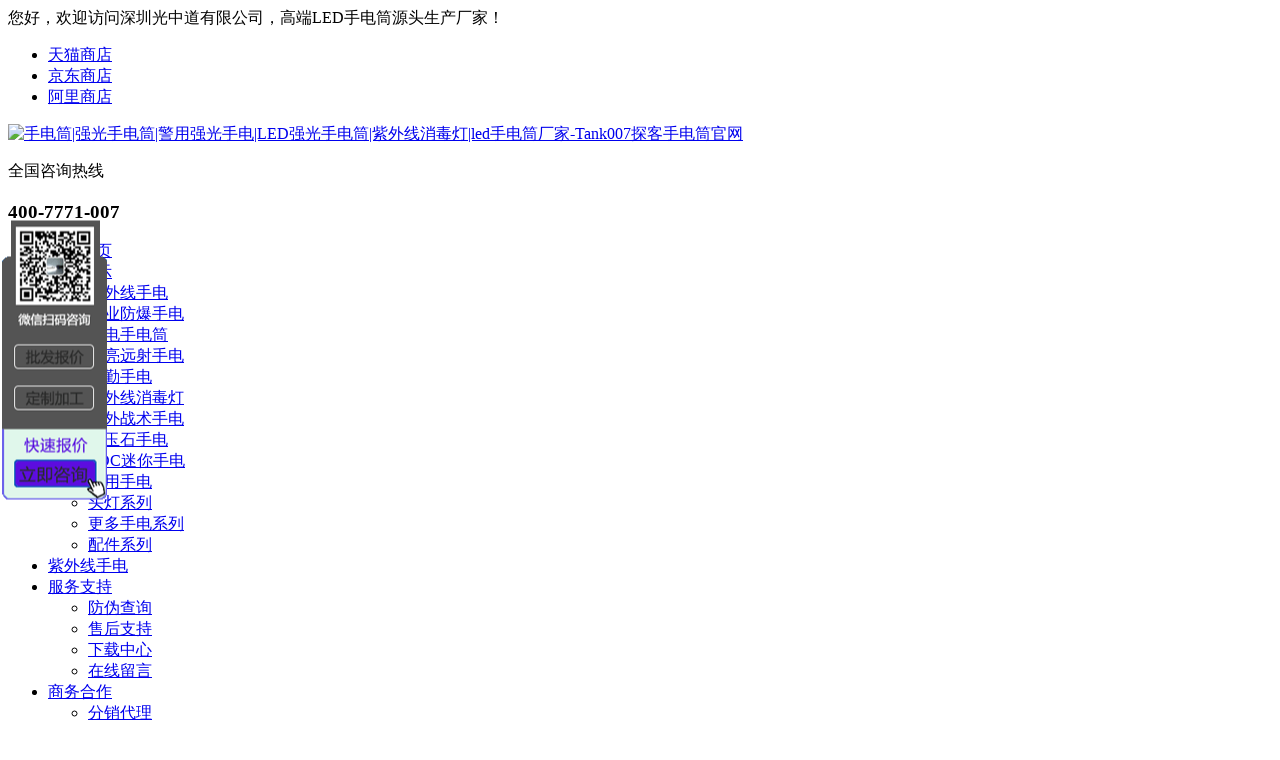

--- FILE ---
content_type: text/html
request_url: http://www.tank007.com.cn/news/news1483.html
body_size: 8910
content:


<!DOCTYPE HTML>
<html>
<head>
<meta charset="utf-8" /><script type="text/javascript">var met_wap_tpa=1,met_wap_tpb=0,met_wap_url='',mobile_lang='cn',mobile_prefix='http://www.tank007.com.cn/news/shownews.php?id=1483&lang=cn';</script>
<script src="../public/js/mobile.js" type="text/javascript"></script>

<title>有哪些环境必须使用防爆LED手电筒，防爆强光手电好在哪？-手电筒|强光手电筒|警用强光手电|LED强光手电筒|紫外线消毒灯|led手电筒厂家-Tank007探客手电筒官网</title>
<meta name="description" content="防爆LED手电筒应用于具有可燃性气体环境的石油勘探、加油站夜间巡检、消防救援人员应急防爆照明或户外大型搜救。但由于防爆LED手电筒厂家在设计微型防爆LED手电筒时还针对极端环境如雨雪天气、高温或极寒天气也是可以确保安全稳定使用的。下面就由深圳防爆LED手电筒生产厂家TANK007给大伙儿详细介绍。作为一款防爆型强光手电筒，防爆强光手电筒厂家首先考虑到的是其散热性能。由于防爆LED手电筒的应用环境主" />
<meta name="keywords" content="强光手电筒|led手电筒|防爆手电筒|战术手电|手电筒厂家|调焦手电|紫外线手电筒|警用手电|手电筒批发" />
<meta name="renderer" content="webkit">
<meta http-equiv="X-UA-Compatible" content="IE=edge,chrome=1">
<meta content="width=device-width, initial-scale=1.0, maximum-scale=1.0, user-scalable=0" name="viewport" />
<meta name="generator" content="MetInfo 5.3.19"  data-variable="http://www.tank007.com.cn/|cn|5|1483|2|2021" />
<link href="../favicon.ico" rel="shortcut icon" />
<link rel="stylesheet" type="text/css" href="../templates/2021/images/css/metinfo.css" />
<!--[if IE]><script src="../public/js/html5.js" type="text/javascript"></script><![endif]--><link href="../templates/2021/images/css/style1.css" rel="stylesheet" type="text/css" />
<link href="../templates/2021/images/css/aos.css" rel="stylesheet">
<link href="../templates/2021/images/css/common.css" rel="stylesheet">
<script src="../templates/2021/js/jquery.js"></script>
<script src="../templates/2021/js/jquery.superslide.2.1.1.js"></script>
<script type="text/javascript" src="../templates/2021/js/common.js"></script>
<!--百度统计-->
<script>
var _hmt = _hmt || [];
(function() {
  var hm = document.createElement("script");
  hm.src = "https://hm.baidu.com/hm.js?7a1a97f69fb3167f9c28a62b1169ea3f";
  var s = document.getElementsByTagName("script")[0]; 
  s.parentNode.insertBefore(hm, s);
})();
</script>
<meta name="bytedance-verification-code" content="VJDVw2SWzQfzd5xGYUfm" />

<!-- Google tag (gtag.js) -->
<script async src="https://www.googletagmanager.com/gtag/js?id=G-03JFYDR0JS"></script>
<script>
  window.dataLayer = window.dataLayer || [];
  function gtag(){dataLayer.push(arguments);}
  gtag('js', new Date());

  gtag('config', 'G-03JFYDR0JS');
</script>

<!-- Google tag (gtag.js) -->
<script async src="https://www.googletagmanager.com/gtag/js?id=G-451WVYQ6JZ"></script>
<script>
  window.dataLayer = window.dataLayer || [];
  function gtag(){dataLayer.push(arguments);}
  gtag('js', new Date());

  gtag('config', 'G-451WVYQ6JZ');
</script>
</head>
<body>
<!--顶部开始-->
<div class="head_main_top">
  <div class="w1200 clearfix">
    <div class="left">您好，欢迎访问深圳光中道有限公司，高端LED手电筒源头生产厂家！</div>
    <div class="right">
      <ul class="mbx">
        
        <li><a href="https://tank007.tmall.com/" rel="nofollow" target="_blank">天猫商店</a></li>
        <li><a href="https://tank007.jd.com/" rel="nofollow" target="_blank">京东商店</a></li>
        <li><a href="https://chinatank007.1688.com/" rel="nofollow" target="_blank">阿里商店</a></li>
      </ul>
    </div>
  </div>
</div>
<!--顶部结束--> 
<!--头部开始-->
<div class="head_main_nav">
  <div class="w1200">
    <div class="logo fl" aos="fade-right" aos-easing="ease" aos-duration="700"> <a href="http://www.tank007.com.cn/" title="手电筒|强光手电筒|警用强光手电|LED强光手电筒|紫外线消毒灯|led手电筒厂家-Tank007探客手电筒官网"> <img src="../upload/202305/1683869662.png" alt="手电筒|强光手电筒|警用强光手电|LED强光手电筒|紫外线消毒灯|led手电筒厂家-Tank007探客手电筒官网" style="margin:0px 0px 0px 0px;"></a> </div>
    <div class="tel_main" aos="fade-left" aos-easing="ease" aos-duration="700"><s class="ico"></s>
      <p class="zx">全国咨询热线</p>
      <h3 class="webTel">400-7771-007</h3>
    </div>
  </div>
</div>
<!--头部结束--> 
<!--导航开始-->
<div class="header_main por" id="header_main" aos="fade-down" aos-easing="ease" aos-duration="700">
  <div class="header w1200 clearfix">
    <div id="nav_main">
      <ul class="nav clearfix" id="nav">
        
		<li ><a class="aLink" href="http://www.tank007.com.cn/">网站首页<i></i></a></li>
        
		<li ><a class="aLink" href="../product/" title="产品展示" >产品展示<i></i></a>
          
		  <ul class="subnav">
            
			<li class="nav1"><a href="../product/product_77_1.html" title="紫外线手电" >紫外线手电</a></li>
            
			<li class="nav1"><a href="../product/product_198_1.html" title="工业防爆手电" >工业防爆手电</a></li>
            
			<li class="nav1"><a href="../product/product_7_1.html" title="充电手电筒" >充电手电筒</a></li>
            
			<li class="nav1"><a href="../product/product_12_1.html" title="超亮远射手电" >超亮远射手电</a></li>
            
			<li class="nav1"><a href="../product/product_308_1.html" title="执勤手电" >执勤手电</a></li>
            
			<li class="nav1"><a href="../product/product_338_1.html" title="紫外线消毒灯" >紫外线消毒灯</a></li>
            
			<li class="nav1"><a href="../product/product_8_1.html" title="户外战术手电" >户外战术手电</a></li>
            
			<li class="nav1"><a href="../product/product_78_1.html" title="照玉石手电" >照玉石手电</a></li>
            
			<li class="nav1"><a href="../product/product_6_1.html" title="EDC迷你手电" >EDC迷你手电</a></li>
            
			<li class="nav1"><a href="../product/product_79_1.html" title="医用手电" >医用手电</a></li>
            
			<li class="nav1"><a href="../product/product_9_1.html" title="头灯系列" >头灯系列</a></li>
            
			<li class="nav1"><a href="../product/product_295_1.html" title="更多手电系列" >更多手电系列</a></li>
            
			<li class="nav1"><a href="../product/product_252_1.html" title="配件系列" >配件系列</a></li>
            
          </ul>
		    
        </li>
        
		<li ><a class="aLink" href="../product/product_77_1.html" title="紫外线手电" >紫外线手电<i></i></a>
            
        </li>
        
		<li ><a class="aLink" href="../server/" title="服务支持" >服务支持<i></i></a>
          
		  <ul class="subnav">
            
			<li class="nav1"><a href="http://www.tank007.com.cn/fw/" title="防伪查询" >防伪查询</a></li>
            
			<li class="nav1"><a href="../server/server180.html" title="售后支持" >售后支持</a></li>
            
			<li class="nav1"><a href="../download/" title="下载中心" target='_blank'>下载中心</a></li>
            
			<li class="nav1"><a href="../message/" title="在线留言" >在线留言</a></li>
            
          </ul>
		    
        </li>
        
		<li ><a class="aLink" href="../business/" title="商务合作" >商务合作<i></i></a>
          
		  <ul class="subnav">
            
			<li class="nav1"><a href="../zhaoshang/" title="分销代理" >分销代理</a></li>
            
			<li class="nav1"><a href="../business/business291.html" title="定制加工" >定制加工</a></li>
            
			<li class="nav1"><a href="../business/index.html" title="技术合作" >技术合作</a></li>
            
			<li class="nav1"><a href="../business/business325.html" title="供应商合作" >供应商合作</a></li>
            
          </ul>
		    
        </li>
        
		<li ><a class="aLink" href="../case/" title="荣誉资质" >荣誉资质<i></i></a>
          
		  <ul class="subnav">
            
			<li class="nav1"><a href="../case/case_171_1.html" title="企业认证" >企业认证</a></li>
            
			<li class="nav1"><a href="../case/case_170_1.html" title="产品认证" >产品认证</a></li>
            
			<li class="nav1"><a href="../case/case_173_1.html" title="知识产权" >知识产权</a></li>
            
			<li class="nav1"><a href="../case/case_327_1.html" title="视频中心" >视频中心</a></li>
            
			<li class="nav1"><a href="../case/case_176_1.html" title="在线看厂" >在线看厂</a></li>
            
			<li class="nav1"><a href="../case/case_209_1.html" title="客户见证" >客户见证</a></li>
            
          </ul>
		    
        </li>
        
		<li class="hover"><a class="aLink" href="../news/" title="新闻资讯" >新闻资讯<i></i></a>
          
		  <ul class="subnav">
            
			<li class="nav1"><a href="../news/news_232_1.html" title="新品快讯" >新品快讯</a></li>
            
			<li class="nav1"><a href="../news/news_233_1.html" title="媒体报道" >媒体报道</a></li>
            
			<li class="nav1"><a href="../news/news_234_1.html" title="客户见证" >客户见证</a></li>
            
			<li class="nav1"><a href="../news/news_4_1.html" title="公司动态" >公司动态</a></li>
            
			<li class="nav1"><a href="../news/news_5_1.html" title="业界资讯" >业界资讯</a></li>
            
          </ul>
		    
        </li>
        
		<li ><a class="aLink" href="../about/about19.html" title="关于我们" >关于我们<i></i></a>
          
		  <ul class="subnav">
            
			<li class="nav1"><a href="../about/about19.html" title="公司简介" >公司简介</a></li>
            
			<li class="nav1"><a href="../about/address.html" title="品牌故事" >品牌故事</a></li>
            
			<li class="nav1"><a href="../about/about183.html" title="企业文化" >企业文化</a></li>
            
			<li class="nav1"><a href="../about/about219.html" title="发展历程" >发展历程</a></li>
            
			<li class="nav1"><a href="../job/" title="招贤纳士" >招贤纳士</a></li>
            
          </ul>
		    
        </li>
        
		<li ><a class="aLink" href="../contact/" title="联系我们" >联系我们<i></i></a>
            
        </li>
         
      </ul>
    </div>
  </div>
</div>
<!--导航结束-->
	
		<div class="flash">
<img src='../upload/202107/1626139933.jpg' width='1000' alt='新闻资讯' height='300'></div>


<!--﻿
<div class="wrapper">
<div class="location" aos="fade-up" aos-easing="ease" aos-duration="700" aos-delay="100">
  <div class="w1200 clearfix">
    <div class="sitepath fl" aos="fade-right" aos-easing="ease" aos-duration="700"><s class="icon"></s> <a href="http://www.tank007.com.cn/" title="网站首页" target='_self'>网站首页</a> &nbsp;>&nbsp;<a href=../news/ >新闻资讯</a> > <a href=../news/news_5_1.html >业界资讯</a> </div>


    <!--栏目分类开始-->
    <!--<div class="menu fr" aos="fade-left" aos-easing="ease" aos-duration="700">
      
	  <li > <a href="../news/news_232_1.html" title="新品快讯">新品快讯<i></i></a></li>
      
	  <li > <a href="../news/news_233_1.html" title="媒体报道">媒体报道<i></i></a></li>
      
	  <li > <a href="../news/news_234_1.html" title="客户见证">客户见证<i></i></a></li>
      
	  <li > <a href="../news/news_4_1.html" title="公司动态">公司动态<i></i></a></li>
      
	  <li class="hover"> <a href="../news/news_5_1.html" title="业界资讯">业界资讯<i></i></a></li>
      
    </div>-->
    <!--栏目分类结束-->
  </div>
</div>
<!--string(4) "news"
string(7) "product"
string(4) "news"
-->
<link href="../templates/2021/images/css/css.css" rel="stylesheet" type="text/css" />
<script type="text/javascript" src="../templates/2021/js/ajax.js"></script>
<!--搜索栏开始-->
  <div class="floor_0_main" aos="fade-up" aos-easing="ease" aos-duration="700" aos-delay="100">
    <div class="floor_0 w1200 clearfix"> 
      <!--热搜词开始-->
      <div class="floor_0_1" aos="fade-right" aos-easing="ease" aos-duration="700">
        <p>热门关键词：<a href="/search/search.php?lang=cn&searchtype=0&searchword=紫外线手电筒">紫外线手电筒</a><a href="/search/search.php?lang=cn&searchtype=0&searchword=防爆手电筒">防爆手电筒</a><a href="/search/search.php?lang=cn&searchtype=0&searchword=强光手电筒">强光手电筒</a><a href="/search/search.php?lang=cn&searchtype=0&searchword=紫外线消毒灯">紫外线消毒灯</a></p> 
      </div>
      <!--热搜词结束--> 
      <!--搜索框开始-->
      <div class="floor_0_2" aos="fade-left" aos-easing="ease" aos-duration="700">
		<form name="formsearch" action="/search/search.php?lang=cn">
          <input type="hidden" name="lang" value='cn'/>
		  <input type="hidden" name="searchtype" value='0'/>
          <input class="stxt" type="text" name="searchword" value="请输入关键字" onfocus="if(this.value==defaultValue)this.value=''" onblur="if(this.value=='')this.value=defaultValue">
          <input type="submit" name="submit8"  value="" class="sbtn icon"></form>
      </div>
      <!--搜索框结束--> 
    </div>
  </div>
  <!--搜索栏结束-->
<!--主体内容 开始-->
<!--文章内容开始-->
<div class="w1200 clearfix">
  <div class="part_2">
  <div class="mub02MainContent mt20" aos="fade-up" aos-easing="ease" aos-duration="700" aos-delay="100">
  <div class="newsDetails">
    <div class="container clearfix">
      <div class="newsDetailsSection"> 
        <!-- 返回新闻列表页 --> 
        
        <div class="article">
          <div class="conBox">
            <div class="title">
              <h1>有哪些环境必须使用防爆LED手电筒，防爆强光手电好在哪？</h1>
              <div class="share">
                <p> <span>作者：tank.007 </span> <span>发表时间：2022-09-02 16:24:39</span> <span>点击：0</span> </p>
                <ul class="clearfix">
                  <div id="bdshare" class="share bdsharebuttonbox bdshare-button-style0-16"> <a href="#" class="bds_more" data-cmd="more">分享到：</a> <a href="#" class="bds_qzone" data-cmd="qzone" title="分享到QQ空间"></a> <a href="#" class="bds_weixin" data-cmd="weixin" title="分享到微信"></a> <a href="#" class="bds_sqq" data-cmd="sqq" title="分享到QQ好友"></a> <a href="#" class="bds_tsina" data-cmd="tsina" title="分享到新浪微博"></a> <a href="#" class="bds_tqq" data-cmd="tqq" title="分享到腾讯微博"></a> </div>
                </ul>
              </div>
              <i></i>
              <p class="label"> </p>
            </div>
            <div class="con">
              <div><p><br/></p><p>防爆LED手电筒应用于具有可燃性气体环境的石油勘探、加油站夜间巡检、消防救援人员应急防爆照明或户外大型搜救。但由于防爆<a href="http://www.tank007.com.cn/" target="_self" style="color: rgb(31, 73, 125); text-decoration: underline;" title="led手电筒厂家"><span style="color: rgb(31, 73, 125);"><strong>LED手电筒</strong></span></a>厂家在设计微型防爆LED手电筒时还针对极端环境如雨雪天气、高温或极寒天气也是可以确保安全稳定使用的。下面就由深圳防爆LED手电筒生产厂家TANK007给大伙儿详细介绍。<br/></p><p><img src="http://www.tank007.com.cn/upload/202209/1662107115750426.jpg" title="1662107115750426.jpg" alt="1662107115750426.jpg" width="560" height="426" border="0" vspace="0" style="width: 560px; height: 426px;"/></p><p>作为一款防爆型强光手电筒，防爆强光手电筒厂家首先考虑到的是其散热性能。由于防爆LED手电筒的应用环境主要是具有易燃易爆炸的气体环境，若不控制灯具自身的驱动电源发热则会给作业场所带来非常的大的隐患。在设计灯具方案时，防爆LED强光手电筒制造商会提升散热总面积，如提升散热器在整个灯具中的比重，这也是防爆LED手电比普通防爆手电筒块头大，分量重的主要原因。另外在核心光源区域，防爆LED手电筒研发人员也会注意灯具与探照灯外壳之间的空隙，目的是能够迅速造成热对流，完成多向散热，进而做到迅速制冷的目地。</p><p><br/></p><p>防爆LED手电筒能够在极端环境中使用的主要原因：</p><p>1、采用高强度铝合金铸造机壳，外壳表面采用纳米喷涂工艺，具备防污、防潮、抗冲击能力。外壳结合处采用高密封性胶圈，达到IP68防护等级。</p><p>2、灯具核心区散热采用整体规划和合理布局，能够有效控制防爆LED手电筒温升。</p><p>3、透明件采用高硬度钢化玻璃镜片，能够承担7J以上的高韧性冲击。</p><p>4、LED防爆手电筒整灯的温度组别属于最高T6组别，其应用范围更广。</p><p><br/></p><div id="metinfo_additional"></div></div>
            </div>
          </div>
          <div class="context clearfix">
            <p class='prevNews bot_left'><a href='news1485.html'>高颜值强光LED户外手电筒，探客KC61不仅很亮，而且很“靓”</a></p>
            <p class='NextNews bot_right'><a href='news1482.html'>使用工业紫外线手电筒如何减少紫外线对材料的降解？</a></p>
          </div>
        </div>
        
        <!-- 推荐阅读-->
        <div class="mub02xgyd">
          <div class="top mub02Top">
            <h2> 推荐阅读</h2>
          </div>
          <div class="conBox">
            <ul class="clearfix">
              
              <li> <a href="../news/news1874.html" target="_blank" title="紫外线手电筒10大品牌:Tank007探客手电筒"> 紫外线手电筒10大品牌:Tank007探客手电筒</a> <span>2023-12-07</span> </li>
              
              <li> <a href="../news/news1871.html" target="_blank" title="中国紫光灯手电筒市场需求及未来发展趋势"> 中国紫光灯手电筒市场需求及未来发展趋势</a> <span>2023-11-15</span> </li>
              
              <li> <a href="../news/news2165.html" target="_blank" title="蓝绿光LED未来发展前景如何？"> 蓝绿光LED未来发展前景如何？</a> <span>2024-05-10</span> </li>
              
              <li> <a href="../news/news2163.html" target="_blank" title="LED强光手电筒的紫外线照度可能比阳光高吗？"> LED强光手电筒的紫外线照度可能比阳光高吗？</a> <span>2024-05-10</span> </li>
              
              <li> <a href="../news/news2150.html" target="_blank" title="为什么人眼没有进化出能看到紫外线？"> 为什么人眼没有进化出能看到紫外线？</a> <span>2024-04-30</span> </li>
              
              <li> <a href="../news/news2149.html" target="_blank" title="白光LED的驱动方案主要有哪几种?"> 白光LED的驱动方案主要有哪几种?</a> <span>2024-04-30</span> </li>
              
              <li> <a href="../news/news2143.html" target="_blank" title="能用紫外线灯消毒防护口罩吗？"> 能用紫外线灯消毒防护口罩吗？</a> <span>2024-04-26</span> </li>
              
              <li> <a href="../news/news2142.html" target="_blank" title="TANK007探客手电筒 —— 共贺元宵佳节！"> TANK007探客手电筒 —— 共贺元宵佳节！</a> <span>2024-04-26</span> </li>
              
              <li> <a href="../news/news2139.html" target="_blank" title="现在可以制造出大功率紫外线LED二极管吗?"> 现在可以制造出大功率紫外线LED二极管吗?</a> <span>2024-04-24</span> </li>
              
              <li> <a href="../news/news1251.html" target="_blank" title="防爆手电筒防爆头灯在应急救援中的意义"> 防爆手电筒防爆头灯在应急救援中的意义</a> <span>2024-04-24</span> </li>
              
              <li> <a href="../news/news2137.html" target="_blank" title="手电筒生产需要做哪些测试？"> 手电筒生产需要做哪些测试？</a> <span>2024-04-24</span> </li>
              
              <li> <a href="../news/news1126.html" target="_blank" title="UVLED紫外线在电路板的应用有哪些？UVLED在电路板固化的注意事项？"> UVLED紫外线在电路板的应用有哪些？UVLED在电路板固化的注意事项？</a> <span>2024-04-19</span> </li>
              
            </ul>
          </div>
        </div>
        
        
        <!--推荐产品-->
        <div class="mub02tjcp">
          <div class="top mub02Top">
            <h2> 为你推荐</h2>
          </div>
          <div class="conBox">
            <ul class="clearfix">
              
              <li> <a href="../product/product209.html" target="_blank" title="TANK007探客UV320紫外线手电筒 古玩瓷器鉴定专用365紫光手电筒"> <span><img src="../upload/202107/1625712470.jpg" alt="TANK007探客UV320紫外线手电筒 古玩瓷器鉴定专用365紫光手电筒" /></span> <em>TANK007探客UV320紫外线手电筒 古玩瓷器鉴定专用365紫光手电筒</em> </a> </li>
              
              <li> <a href="../product/product222.html" target="_blank" title="TANK007探客户外直充调焦手电筒KZ02 LED变焦强光手电"> <span><img src="../upload/202302/1676882539.jpg" alt="TANK007探客户外直充调焦手电筒KZ02 LED变焦强光手电" /></span> <em>TANK007探客户外直充调焦手电筒KZ02 LED变焦强光手电</em> </a> </li>
              
              <li> <a href="../product/product221.html" target="_blank" title="TANK007强光手电筒户外伸缩调焦手电LED直充远射电筒KZ03"> <span><img src="../upload/202312/1702950976.jpg" alt="TANK007强光手电筒户外伸缩调焦手电LED直充远射电筒KZ03" /></span> <em>TANK007强光手电筒户外伸缩调焦手电LED直充远射电筒KZ03</em> </a> </li>
              
            </ul>
          </div>
        </div>
        
        
	  <!--底部广告开始-->
      <div class="mub02Ad">
        <div class="figure"> <img src="../upload/202104/1618026597.png" alt="在线咨询" /> </div>
        <div class="conBox">
          <h3>TANK007探客——国内LED手电筒龙头厂家</h3>
    <p>20年+专业手电筒研发生产实力</p>
          <div class="box clearfix"> <a href="http://wpa.qq.com/msgrd?v=3&uin=&site=qq&menu=yes" title="在线咨询" target="_blank" rel="nofollow" class="zxzx"> <span></span> <em>在线咨询<img src="../templates/2021/images/mub02_jt02.png" width="8" height="14" alt="在线咨询" /></em> </a>
            <div class="phone"> <span>咨询热线</span> <em> 13316822007</em> </div>
          </div>
        </div>
      </div>
      <!--底部广告结束-->
	  
      </div>
      <div class="InpageSidebar01 InpageSidebar02"> 
        
        <!--新闻中心-->
        <div class="top">
          <h2> <a href="../news/" title="新闻资讯">新闻资讯</a></h2>
        </div>
        <div class='classify'> <i></i>
          <ul class='clearfix'>
            
          <li><a href='../news/news_232_1.html'>新品快讯</a></li>
          
          <li><a href='../news/news_233_1.html'>媒体报道</a></li>
          
          <li><a href='../news/news_234_1.html'>客户见证</a></li>
          
          <li><a href='../news/news_4_1.html'>公司动态</a></li>
          
          <li class="cur"><a href='../news/news_5_1.html'>业界资讯</a></li>
          
          </ul>
        </div>
        
        <!--相关资讯-->
        <div class="xgzx">
          <h3> 相关资讯</h3>
          
        <p><a href='../news/news1874.html' target='_blank' title='紫外线手电筒10大品牌:Tank007探客手电筒'>紫外线手电筒10大品牌:Tank007探客手电筒</a></p>
        
        <p><a href='../news/news1871.html' target='_blank' title='中国紫光灯手电筒市场需求及未来发展趋势'>中国紫光灯手电筒市场需求及未来发展趋势</a></p>
        
        <p><a href='../news/news2165.html' target='_blank' title='蓝绿光LED未来发展前景如何？'>蓝绿光LED未来发展前景如何？</a></p>
        
        <p><a href='../news/news2163.html' target='_blank' title='LED强光手电筒的紫外线照度可能比阳光高吗？'>LED强光手电筒的紫外线照度可能比阳光高吗？</a></p>
        
        <p><a href='../news/news2150.html' target='_blank' title='为什么人眼没有进化出能看到紫外线？'>为什么人眼没有进化出能看到紫外线？</a></p>
        
        <p><a href='../news/news2149.html' target='_blank' title='白光LED的驱动方案主要有哪几种?'>白光LED的驱动方案主要有哪几种?</a></p>
        
        <p><a href='../news/news2143.html' target='_blank' title='能用紫外线灯消毒防护口罩吗？'>能用紫外线灯消毒防护口罩吗？</a></p>
        
        <p><a href='../news/news2142.html' target='_blank' title='TANK007探客手电筒 —— 共贺元宵佳节！'>TANK007探客手电筒 —— 共贺元宵佳节！</a></p>
        
        <p><a href='../news/news2139.html' target='_blank' title='现在可以制造出大功率紫外线LED二极管吗?'>现在可以制造出大功率紫外线LED二极管吗?</a></p>
        
        <p><a href='../news/news1251.html' target='_blank' title='防爆手电筒防爆头灯在应急救援中的意义'>防爆手电筒防爆头灯在应急救援中的意义</a></p>
        
        </div>
        
        
        <!--联系我们-->
        <div class="sidebarLinkUs">
          <h3>联系我们</h3>
        <p>咨询电话：0755-89380055</p>
          <p>咨询手机：13316822007</p>
          <p>客服Q Q：2355714337</p>
          <p>邮箱：info@tank007.com</p>
          <p>地址：深圳市宝安区新安街道兴东社区71区教育工业大厦3层 </p>
       </div>
        
      </div>
    </div>
  </div>
</div>
  </div>
</div>
<!--文章内容结束-->
</div>
<!--主体内容 结束-->
</div>
<!--﻿
<!--页尾开始-->

<!--帮助中心开始-->
<div class="help_center">
  <div class="part1 w1200 clearfix" aos="fade-up" aos-easing="ease" aos-duration="700">
    <dl>
      <dt>帮助中心</dt>
      
      <dd><a rel="nofollow" href="../faq/faq179.html" target='_self' title="常见问题FAQ">常见问题FAQ</a></dd>
      
      <dd><a rel="nofollow" href="../faq/faq205.html" target='_self' title="防伪查询指南">防伪查询指南</a></dd>
      
      <dd><a rel="nofollow" href="../faq/faq178.html" target='_self' title="照明导购工具">照明导购工具</a></dd>
      
    </dl>
	<dl>
      <dt>产品知识</dt>
      
      <dd><a rel="nofollow" href="../zhishi/zhishi_69_1.html" target='_self' title="手电筒知识入门">手电筒知识入门</a></dd>
      
      <dd><a rel="nofollow" href="../zhishi/zhishi_70_1.html" target='_self' title="手电筒选购经验">手电筒选购经验</a></dd>
      
      <dd><a rel="nofollow" href="../zhishi/zhishi_71_1.html" target='_self' title="手电筒工艺技术">手电筒工艺技术</a></dd>
      
      <dd><a rel="nofollow" href="../zhishi/zhishi_72_1.html" target='_self' title="手电筒日常常识">手电筒日常常识</a></dd>
      
      <dd><a rel="nofollow" href="../zhishi/zhishi_73_1.html" target='_self' title="手电筒保养维修">手电筒保养维修</a></dd>
      
      <dd><a rel="nofollow" href="../zhishi/zhishi_194_1.html" target='_self' title="手电筒选购视频">手电筒选购视频</a></dd>
      
    </dl>
	<dl>
      <dt>应用知识</dt>
      
      <dd><a rel="nofollow" href="../yingyong/yingyong_203_1.html" target='_self' title="文物鉴定知识">文物鉴定知识</a></dd>
      
      <dd><a rel="nofollow" href="../yingyong/yingyong_225_1.html" target='_self' title="防伪检测知识">防伪检测知识</a></dd>
      
      <dd><a rel="nofollow" href="../yingyong/yingyong_226_1.html" target='_self' title="古董鉴定知识">古董鉴定知识</a></dd>
      
      <dd><a rel="nofollow" href="../yingyong/yingyong_227_1.html" target='_self' title="珠宝鉴定知识">珠宝鉴定知识</a></dd>
      
      <dd><a rel="nofollow" href="../yingyong/yingyong_228_1.html" target='_self' title="工业检测知识">工业检测知识</a></dd>
      
      <dd><a rel="nofollow" href="../yingyong/yingyong_229_1.html" target='_self' title="消防搜救知识">消防搜救知识</a></dd>
      
      <dd><a rel="nofollow" href="../yingyong/yingyong_230_1.html" target='_self' title="户外夜钓知识">户外夜钓知识</a></dd>
      
      <dd><a rel="nofollow" href="../yingyong/yingyong_231_1.html" target='_self' title="户外夜骑知识">户外夜骑知识</a></dd>
      
    </dl>
	<dl>
      <dt>关于我们</dt>
      
      <dd><a rel="nofollow" href="../about/about19.html" target='_self' title="公司简介">公司简介</a></dd>
      
      <dd><a rel="nofollow" href="../about/address.html" target='_self' title="品牌故事">品牌故事</a></dd>
      
      <dd><a rel="nofollow" href="../about/about183.html" target='_self' title="企业文化">企业文化</a></dd>
      
      <dd><a rel="nofollow" href="../about/about219.html" target='_self' title="发展历程">发展历程</a></dd>
      
      <dd><a rel="nofollow" href="../job/" target='_self' title="招贤纳士">招贤纳士</a></dd>
      
    </dl>
	<dl>
      <dt>商务合作</dt>
      
      <dd><a rel="nofollow" href="../zhaoshang/" target='_self' title="分销代理">分销代理</a></dd>
      
      <dd><a rel="nofollow" href="../business/business291.html" target='_self' title="定制加工">定制加工</a></dd>
      
      <dd><a rel="nofollow" href="../business/index.html" target='_self' title="技术合作">技术合作</a></dd>
      
      <dd><a rel="nofollow" href="../business/business325.html" target='_self' title="供应商合作">供应商合作</a></dd>
      
    </dl>
	<dl>
      <dt>企业实力</dt>
      
      <dd><a rel="nofollow" href="../case/case_171_1.html" target='_self' title="企业认证">企业认证</a></dd>
      
      <dd><a rel="nofollow" href="../case/case_170_1.html" target='_self' title="产品认证">产品认证</a></dd>
      
      <dd><a rel="nofollow" href="../case/case_173_1.html" target='_self' title="知识产权">知识产权</a></dd>
      
      <dd><a rel="nofollow" href="../case/case_327_1.html" target='_self' title="视频中心">视频中心</a></dd>
      
      <dd><a rel="nofollow" href="../case/case_176_1.html" target='_self' title="在线看厂">在线看厂</a></dd>
      
      <dd><a rel="nofollow" href="../case/case_209_1.html" target='_self' title="客户见证">客户见证</a></dd>
      
    </dl>
  </div>
</div>
<!--帮助中心结束-->

<div class="footer_main">
  <div class="footer clearfix">
    <div class="part1 w1200 clearfix" aos="fade-up" aos-easing="ease" aos-duration="700"> 
      <!--联系我们开始-->
      <div class="foot_z">
        <h3>联系我们<i></i></h3>
        <p>深圳市光中道电子有限公司</p>
        <ul>
          <li>邮件：info@tank007.com</li>
          <li>手机：13316822007</li>
          <li>电话：0755-89380055</li>
          <li>地址：深圳市宝安区新安街道兴东社区71区教育工业大厦3层 </li>
        </ul>
      </div>
      <!--联系我们结束--> 
      <script src="../templates/2021/js/jquery.validator.js"></script> 
      <!--在线留言开始-->
      <div class="foot_y">
        <h3>在线留言<i></i></h3>
      <div class="guestbook_table">
    <script language='javascript'>function metmessagesubmit1(){ var length = document.myform.para88.value.replace(/(^\s*)|(\s*$)/g, '');
if (length == 0) {
alert('姓名不能为空');
document.myform.para88.focus();
return false;}
var length = document.myform.para92.value.replace(/(^\s*)|(\s*$)/g, '');
if (length == 0) {
alert('留言内容不能为空');
document.myform.para92.focus();
return false;}
}function verification(){ document.getElementById('new_code').click();}
function verification_piao(){ document.getElementById('piao_code').click();}
</script>
<form enctype='multipart/form-data' method='POST' name='myform' onSubmit='return metmessagesubmit1();' action='../message/message.php?action=add' target='_self'>
  <input type='hidden' name='lang' value='cn' />
  <div class="item item5 clearfix">
    <input class="txt" placeholder="姓名" type="text" name="para158">
  </div>
  <div class="item item4 clearfix">
    <input class="txt tel" placeholder="电话" name="para159">
  </div>
  <div class="item item1 clearfix">
    <textarea class="area" placeholder="留言"  name="para160" data-required=1 id="MessageContent"></textarea>
  </div>
  <div class="item item5 clearfix">
    <input name='code' onKeyUp='pressCaptcha(this)'  class="inputcode" id='code' size='6' maxlength='8' placeholder="验证码" onclick=verification() >
    <img align='absbottom' id='new_code' class="code_image" src='../member/ajax.php?action=code'  onclick=this.src='../member/ajax.php?action=code&'+Math.random() style='cursor: pointer;' title='看不清？点击更换验证码'/> </div>
  <div class="submit">
    <input type='hidden' name='fdtitle' value='' />
    <input type='hidden' name='lang' value='cn' />
    <input type='hidden' name='ip' value='' />
    <input type='hidden' name='totnum' value='5' />
    <input type='hidden' name='id' value='' />
    <input class="tijiao" value="提交" type="submit" name="submit">
  </div>
</form>
</div>
      </div>
      <!--在线留言结束--> 
      <!--二维码开始-->
      <div class="foot_j"><b><img src="../upload/202106/1624412259.png"/></b>
        <p>微信二维码</p>
        <span></span></div>
      <!--二维码结束--> 
    </div>
  </div>
</div>
<!--页尾结束--> 
<!--版权开始-->
<div class="copyright">
  <div class="copy w1200 clearfix">
    <p class="copy fl">
    <p>Copyright © 2018-2021&nbsp;&nbsp;<a href="http://www.tank007.com.cn/" target="_self" se_prerender_url="complete">深圳市光中道电子有限公司</a>&nbsp;版权所有&nbsp;&nbsp;备案号：<a href="http://beian.miit.gov.cn/" target="_blank" title="粤ICP备10078715号">粤ICP备10078715号</a></p>
    </p>
  </div>
</div>
<!--版权结束-->


<!--浮动客服开始-->
<dl class="toolbar" id="toolbar">
  <dd><a class="slide tel slide-tel" href="javascritp:void(0);"><i><span></span></i>400-7771-007</a></dd>
  <dd><a href="http://p.qiao.baidu.com/cps/chat?siteId=5647057&userId=5834987"><i class="qq"><span></span></i></a></dd>
  <dd><i class="code"><span></span></i>
    <ul class="pop pop-code">
      <li><img src="../upload/202103/1614923181.jpg"/>
        <h3>微信二维码</h3>
      </li>
    </ul>
  </dd>
  <dd> <a href="javascript:;"><i id="top" class="top"><span></span></i></a></dd>
</dl>
<!--浮动客服结束-->

<script src="../templates/2021/js/aos.js"></script> 
<script src="../templates/2021/js/app.js"></script> 
<script type="text/javascript">
    AOS.init({
        easing: 'ease-out-back',
        duration: 1000
    });
	//悬浮留言
    $(".wrap-footer").css("padding-bottom", 105);
    $(".close_zxly").click(function () {
        $(".zxly").hide();
        $(".wrap-footer").css("padding-bottom", 0);
    })
</script>
</body>
</html>

--- FILE ---
content_type: text/javascript; charset=utf-8
request_url: https://goutong.baidu.com/site/892/7a1a97f69fb3167f9c28a62b1169ea3f/b.js?siteId=5647057
body_size: 11129
content:
!function(){"use strict";!function(){var e={styleConfig:{"styleVersion":"1","inviteBox":{"customerStylePro":{"isShowCloseBtn":1,"inviteLeft":50,"isShowConsultBtn":1,"laterBtnStyle":{"x":"10%","width":"16%","y":"0%","height":"11%"},"inviteTop":50,"consultBtnStyle":{"x":"28%","width":"16%","y":"0%","height":"11%"},"isInviteFixed":1,"isShowLaterBtn":1,"closeBtnStyle":{"x":"0%","width":"8%","y":"0%","height":"11%"}},"btnBgColor":"#9861E6","startPage":1,"autoDuration":0,"cpyInfo":"","isShowText":1,"skinType":1,"buttonType":1,"inviteTypeData":{"0":{"width":376,"height":166},"1":{"width":400,"height":282},"2":{"width":400,"height":282},"3":{"width":400,"height":282}},"autoInvite":1,"stayTime":60,"closeTime":30,"toChatTime":5,"inviteWinPos":0,"welcome":"<p>您好，您这边需要哪款手电筒呢？您贵姓，电话微信多少立刻为您查询！？</p>","needVerifyCode":1,"autoChat":1,"btnBgColorType":0,"height":166,"skinIndex":0,"customerStyle":{"acceptFontColor":"#000000","backImg":"","acceptBgColor":"#fecb2e","inviteBackImg":"https://aff-im.bj.bcebos.com/r/image/invite-back-img.png","horizontalPosition":"left","confirmBtnText":"在线咨询","portraitPosition":"top","marginTop":0,"buttonPosition":"center","marginLeft":0},"maxInviteNum":3,"defaultStyle":0,"likeCrm":0,"skinName":"默认皮肤","autoHide":1,"reInvite":1,"sendButton":{"bgColor":"#bfecff","fontColor":"#1980df"},"inviteHeadImg":"https://aff-im.bj.bcebos.com/r/image/invite-head.png","license":"000","isOpenAutoDirectCom":0,"fontPosition":"center","width":376,"isCustomerStyle":0,"position":"left-bottom","inviteInterval":180,"inviteWinType":0,"tradeId":0,"fontColor":"#333333"},"aiSupportQuestion":true,"webimConfig":{"isShowIntelWelLan":0,"skinIndex":0,"autoDuration":2,"customerColor":"#9861E6","themeType":0,"license":"000","isOpenAutoDirectCom":1,"generalRecommend":0,"isShowCloseBtn":1,"skinType":1,"webimStyle":{"webimBottom":0,"isWebimFixed":1,"webimRight":0},"width":452,"isOpenKeepCom":1,"autoPopupMsg":1,"position":"right-bottom","needVerifyCode":1,"height":471,"waitVisitStayTime":6,"searchTermRecommend":1},"noteBoard":{"btnBgColor":"#9861E6","skinIndex":0,"autoDuration":0,"likeCrm":1,"displayCompany":1,"customerColor":"#4E6ef2","skinName":"默认皮肤","cpyInfo":"感谢您的关注，当前客服人员不在线，请填写一下您的信息，我们会尽快和您联系。","displayLxb":1,"isOpenAutoDirectCom":0,"skinType":1,"position":"left-bottom","itemsExt":[{"question":"手电筒需求","name":"item0","required":0,"isShow":1}],"items":[{"name":"content","required":0,"isShow":0},{"name":"visitorName","required":0,"isShow":1},{"name":"visitorPhone","required":1,"isShow":1}],"cpyTel":"","needVerifyCode":1,"btnBgColorType":0,"tradeId":0,"isAlwaysDisplay":0},"blackWhiteList":{"type":-1,"siteBlackWhiteList":[]},"isWebim":1,"pageId":0,"seekIcon":{"barrageIconColor":"#6696FF","iconHeight":143,"barrageIssue":["想了解强光手电","想了解防爆手电筒","紫外线手电筒","想了解LED手电筒批发","想了解医用手电","想了解照玉石手电"],"displayLxb":1,"skinType":1,"isFixedPosition":1,"iconType":0,"pcGroupiconColor":"#9861E6","height":52,"customerStyle":{"backImg":"https://su.bcebos.com/v1/biz-crm-aff-im/biz-crm-aff-im/generic/system/style/images/e05bd2bf6c2c471996a45c40d90cdc32.gif?authorization=bce-auth-v1/0a3fcab923c6474ea5dc6cb9d1fd53b9/2022-11-07T05:24:57Z/-1//cba08cdcf4f322b38597dd83954391ab3f77d518487b43b9335cf5802f11f49e","iconHeight":279,"iconWidth":105,"rate":0.3763440860215054},"skinIndex":2,"iconWidth":44,"likeCrm":0,"skinName":"默认皮肤","groups":[],"barrageColor":1,"barragePos":1,"marginLeft":0,"autoConsult":1,"isOpenAutoDirectCom":0,"barrageSwitch":true,"isCustomerStyle":1,"width":144,"groupStyle":{"bgColor":"#ffffff","buttonColor":"#d6f3ff","fontColor":"#008edf"},"pcGroupiconType":0,"position":"left-center","barrageIconColorType":0,"groupWidth":94,"marginTop":0},"digitalHumanSetting":{"perid":"4146","gender":0,"demo":{"image":"https://aff-im.cdn.bcebos.com/onlineEnv/r/image/digitalman/digital-woman-demo-webim.png"},"headImage":"https://aff-im.cdn.bcebos.com/onlineEnv/r/image/digitalman/digital-woman-demo.jpg","name":"温柔姐姐","audition":"https://aff-im.cdn.bcebos.com/onlineEnv/r/audio/digitalman/woman.mp3","comment":"以亲切温柔的形象来接待访客，让用户感受到温暖和关怀；","data":{"welcome":{"gif":"https://aff-im.cdn.bcebos.com/onlineEnv/r/image/digitalman/digital-woman-welcome.gif"},"contact":{"gif":"https://aff-im.cdn.bcebos.com/onlineEnv/r/image/digitalman/digital-woman-contact.gif"},"warmLanguage":{"gif":""},"other":{"gif":""}}}},siteConfig:{"eid":"5834987","queuing":"<p>◆经销代理请拨打电13316823007(电话微信)</p><p>◆定制开发产品请拨打电话13316823007</p><p>◆售后问题请拨打电话400-7771-007，13316823007</p><p><span style=\"font-size: 16px !important;\"><span style=\"color: rgb(254, 1, 0);\"></span></span></p>","isOpenOfflineChat":1,"authToken":"bridge","isWebim":1,"imVersion":"im_server","platform":0,"isGray":"false","vstProto":1,"bcpAiAgentEnable":"0","webimConfig":{"isShowIntelWelLan":0,"skinIndex":0,"autoDuration":2,"customerColor":"#9861E6","themeType":0,"license":"000","isOpenAutoDirectCom":1,"generalRecommend":0,"isShowCloseBtn":1,"skinType":1,"webimStyle":{"webimBottom":0,"isWebimFixed":1,"webimRight":0},"width":452,"isOpenKeepCom":1,"autoPopupMsg":1,"position":"right-bottom","needVerifyCode":1,"height":471,"waitVisitStayTime":6,"searchTermRecommend":1},"isOpenRobot":0,"startTime":1763365083698,"authType":4,"prologue":"<p style=\"margin-top: 0px; margin-bottom: 0px; font-family: 'Microsoft Yahei', Tahoma, 宋体, Helvetica, sans-serif; white-space: normal; padding: 0px; font-variant-ligatures: normal; orphans: 2; widows: 2;\"><span style=\"margin: 0px; padding: 0px; list-style: none; font-stretch: normal; font-size: 10pt;\"></span></p><span style=\"font-size: 14px !important;\">欢迎来到<span style=\"color: rgb(254, 1, 0); font-style: italic; font-weight: bold;\">一辈子只做好手电</span>的TANK007探客高端品牌手电厂家</span><span style=\"font-size: 12px !important;\"> ！电话：曾经理13316823007（微信同号）</span><p><span style=\"font-size: 12px;\">我们有100多款各种用途的手电，请问您这次采购是什么用途，我来为您推荐最合适的手电筒</span><img src=\"https://aff-im.cdn.bcebos.com/onlineEnv/webim/resource/img/face/e1e8ac2d122dca4fe77644994a815613.png\" data-face-text=\"右拥抱\" data-face-id=\"e1e8ac2d122dca4fe77644994a815613\" style=\"font-size: 12px; display: inline-block; vertical-align: middle; width: 25px; height: 25px;\"></p><p><strong style=\"font-size: 14px; font-family: &quot;Microsoft Yahei&quot;, Tahoma, 宋体, Helvetica, sans-serif; widows: 1;\"><span style=\"font-size: 11pt;\"><strong style=\"color: rgb(254, 1, 0);\">点击⇒</strong><span style=\"font-size: 13px; font-family: arial; line-height: 20.02px;\"></span>&nbsp;</span></strong><strong style=\"font-size: 14px; font-family: &quot;Microsoft Yahei&quot;, Tahoma, 宋体, Helvetica, sans-serif; widows: 1;\"><span style=\"font-size: 11pt;\"></span></strong><a href=\"http://www.tank007.com.cn/product/\" style=\"font-size: 14px; font-family: &quot;Microsoft Yahei&quot;, Tahoma, 宋体, Helvetica, sans-serif;\"><strong style=\"widows: 1;\">强光手电大全</strong></a></p><p><br></p><p><strong style=\"font-size: 14px; font-family: &quot;Microsoft Yahei&quot;, Tahoma, 宋体, Helvetica, sans-serif; widows: 1;\"><span style=\"font-size: 11pt;\"><strong style=\"color: rgb(254, 1, 0);\">点击⇒</strong><span style=\"font-size: 13px; font-family: arial; line-height: 20.02px;\"></span>&nbsp;</span></strong><strong style=\"font-size: 14px; font-family: &quot;Microsoft Yahei&quot;, Tahoma, 宋体, Helvetica, sans-serif; widows: 1;\"><span style=\"font-size: 11pt;\"></span></strong><a href=\"http://www.tank007.com.cn/product/product_77_1.html\" style=\"font-size: 14px; font-family: &quot;Microsoft Yahei&quot;, Tahoma, 宋体, Helvetica, sans-serif; widows: 1;\"><strong>紫外线手电大全</strong></a></p><p><br></p><p><strong style=\"font-size: 14px; font-family: &quot;Microsoft Yahei&quot;, Tahoma, 宋体, Helvetica, sans-serif;\"><strong style=\"widows: 1;\"><span style=\"font-size: 11pt;\"><strong style=\"color: rgb(254, 1, 0);\">点击⇒</strong><span style=\"font-size: 13px; font-family: arial; line-height: 20.02px;\"></span></span></strong>&nbsp;</strong><strong style=\"font-size: 14px; font-family: &quot;Microsoft Yahei&quot;, Tahoma, 宋体, Helvetica, sans-serif;\"><a href=\"http://www.tank007.com.cn/product/product_7_1.html\">军警手电大全</a></strong></p><p><span style=\"font-size: 14px; font-weight: bold; color: rgb(254, 1, 0);\">点击⇒</span><span style=\"font-size: 14px; font-weight: bold;\">&nbsp;</span><a href=\"http://www.tank007.com.cn/product/product_198_1.html\" style=\"font-size: 14px; font-weight: bold;\">防爆手电大全</a></p><p><br></p><p><span style=\"font-size: 14px; color: rgb(254, 1, 0); font-weight: bold;\">点击⇒ </span><span style=\"font-size: 14px; color: rgb(0, 0, 0);\"></span><a href=\"http://www.tank007.com.cn/product/product_79_1.html\" style=\"font-size: 14px; font-weight: bold;\">医用手电大全</a></p><p><br></p><p><span style=\"font-size: 14px; color: rgb(254, 1, 0); font-weight: bold;\">点击⇒ </span><span style=\"font-size: 14px; font-weight: bold;\"><a href=\"http://www.tank007.com.cn/product/product_78_1.html\">照玉手电大全</a></span></p><p><br></p><p><strong style=\"font-size: 14px; font-family: &quot;Microsoft Yahei&quot;, Tahoma, 宋体, Helvetica, sans-serif;\">批发or定制加工详细介绍</strong><span style=\"font-family: &quot;Microsoft Yahei&quot;, Tahoma, 宋体, Helvetica, sans-serif; font-size: 10pt;\"><strong style=\"widows: 1;\"><span style=\"font-size: 11pt;\"><strong style=\"color: rgb(254, 1, 0);\">点击⇒</strong><span style=\"font-size: 13px; font-family: arial; line-height: 20.02px;\">&nbsp;&nbsp;</span></span></strong></span><a href=\"http://www.tank007.com.cn/business/business291.html\" style=\"font-size: 14px; font-family: &quot;Microsoft Yahei&quot;, Tahoma, 宋体, Helvetica, sans-serif;\">手电筒定制加工合作流程</a></p>","isPreonline":0,"isOpenSmartReply":1,"isCsOnline":1,"siteToken":"7a1a97f69fb3167f9c28a62b1169ea3f","userId":"5834987","route":"1","csrfToken":"36d09a9d7b37487d8bb1896d706eed87","ymgWhitelist":true,"likeVersion":"generic","newWebIm":1,"siteId":"5647057","online":"true","bid":"","webRoot":"https://affimvip.baidu.com/cps5/","isSmallFlow":0,"userCommonSwitch":{"isOpenTelCall":false,"isOpenCallDialog":false,"isOpenStateOfRead":true,"isOpenVisitorLeavingClue":true,"isOpenVoiceMsg":true,"isOpenVoiceCom":true}}};Object.freeze(e),window.affImConfig=e;var i=document.createElement("script"); i.src="https://aff-im.cdn.bcebos.com/onlineEnv/imsdk/1735891798/affim.js",i.setAttribute("charset","UTF-8");var o=document.getElementsByTagName("head")[0]||document.body;o.insertBefore(i,o.firstElement||null)}()}();